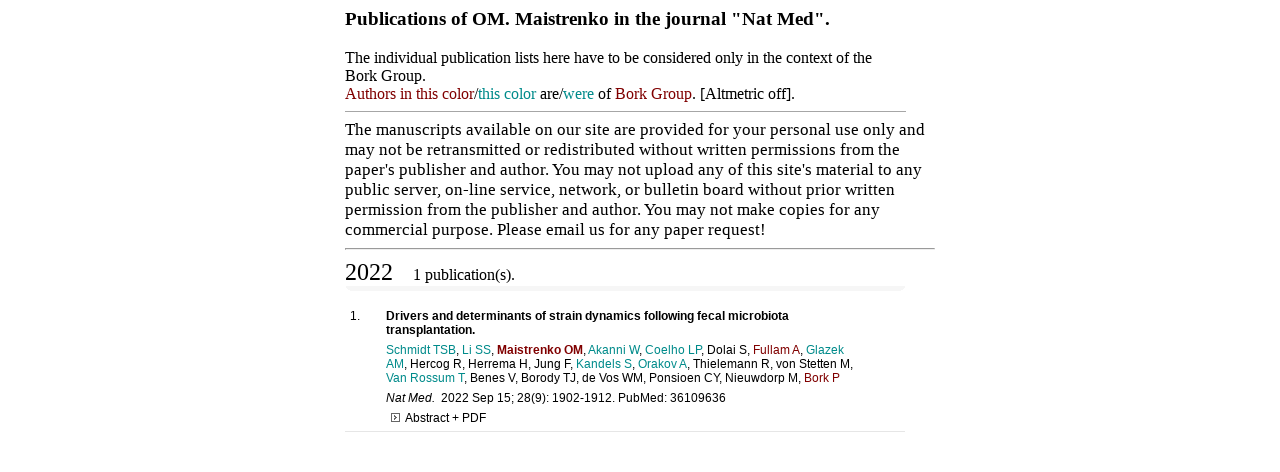

--- FILE ---
content_type: text/html; charset=UTF-8
request_url: https://swifter.embl.de/publication/?jid=8243&id=5134
body_size: 6295
content:
<html>
<head>
<!--title>Papers written by Bork Group</title-->
<meta http-equiv="content-type" content="text/html; charset=UTF-8">
</head>
<body>
<!DOCTYPE html
	PUBLIC "-//W3C//DTD XHTML 1.0 Transitional//EN"
	 "http://www.w3.org/TR/xhtml1/DTD/xhtml1-transitional.dtd">
<html xmlns="http://www.w3.org/1999/xhtml" lang="en-US" xml:lang="en-US">
<head>
<title>Publications of OM. Maistrenko in the journal &quot;Nat Med&quot;.</title>
<link rev="made" href="mailto:yuan%20at%20embl%20dot%20de" />
<meta name="keywords" content="comparative sequence analysis, genome analysis, systems biology" />
<meta name="copyright" content="copyright at www_bork at embl dot de, 2005" />
<link rel="stylesheet" type="text/css" href="/publication/styles/paper_style_abstract.css" />
<link rel="stylesheet" type="text/css" href="/publication/styles/niftyCorners.css" />
<link rel="stylesheet" type="text/css" href="/publication/styles/niftyPrint.css" media="PRINT"/>
<script src="/javascript/prototype.js" type="text/JAVASCRIPT"></script>
<script src="/javascript/img_toggle.js" type="text/JAVASCRIPT"></script>
<script src="/javascript/scriptaculous.js" type="text/JAVASCRIPT"></script>
<script src="/javascript/nifty.js" type="text/JAVASCRIPT"></script>
<script src="/javascript/embed.js" type="text/JAVASCRIPT"></script>
<script type="text/JAVASCRIPT">//<![CDATA[
window.onload=function() { 
   if (!NiftyCheck()) { 
     return; 
   }
//   Rounded("div.year",  "#FFFFFF", "#E6E6E6"); 

   RoundedBottom("div.year_title",  "#FFFFFF", "#F6F6F6"); 
}

//]]></script>
<meta http-equiv="Content-Type" content="text/html; charset=utf-8" />
</head>
<body>
<div id='publication' style='margin-left: auto; margin-right: auto;'>
<div id='header_title'><h3>Publications of OM. Maistrenko in the journal "Nat Med".</h3>The individual publication lists here have to be considered only in the context of the Bork Group.<br /><span class="bork">Authors in this color</span>/<span class="borkalumnus">this color</span> are/<span class="borkalumnus">were</span> of <span class="bork"><a target="_new" href="http://www.bork.embl.de/">Bork Group</a></span>.  [<a href="/publication/?am=0">Altmetric off</a>].</div><div id='disclaimer_1' style="font-family:'Times New Roman';font-size:105%">
The manuscripts available on our site are provided for your personal use only and may not be retransmitted or redistributed without written permissions from the paper's publisher and author. You may not upload any of this site's material to any public server, on-line service, network, or bulletin board without prior written permission from the publisher and author. You may not make copies for any commercial purpose.
 Please <a href='https://www.bork.embl.de/contact.html' target="_blank">email us</a> for any paper request!
<hr /></div>
<div class='year' id='2022'><a onclick="Effect.toggle('2022_papers', 'slide'); return false;" href="#"><div class="year_title" id="year_title_2022"><span style="font-size: 150%;">2022</span><span style="margin-left: 1em; text-align: right;"> 1 publication(s).</span></div></a><div id='2022_papers' style='display: block;'><div class='paper' id='1'>
<div class="paper_number">1. </div><div class="title">Drivers and determinants of strain dynamics following fecal microbiota transplantation.</div><div class="authors_abstract"><span class="borkalumnus"><a href="?id=5133">Schmidt TSB</a></span>, <span class="borkalumnus"><a href="?id=4684">Li SS</a></span>, <span class="theauthor">Maistrenko OM</span>, <span class="borkalumnus"><a href="?id=5716">Akanni W</a></span>, <span class="borkalumnus"><a href="?id=4625">Coelho LP</a></span>, Dolai S, <span class="bork"><a href="?id=6006">Fullam A</a></span>, <span class="borkalumnus"><a href="?id=5204">Glazek AM</a></span>, Hercog R, Herrema H, Jung F, <span class="borkalumnus"><a href="?id=5789">Kandels S</a></span>, <span class="borkalumnus"><a href="?id=6005">Orakov A</a></span>, Thielemann R, von Stetten M, <span class="borkalumnus"><a href="?id=5436">Van Rossum T</a></span>, Benes V, Borody TJ, de Vos WM, Ponsioen CY, Nieuwdorp M, <span class="bork"><a href="?id=711">Bork P</a></span></div><div class="jmid_publisher"><div class="journal">Nat Med. </div>2022 Sep 15; 28(9): 1902-1912. PubMed: <a target="_new" href="http://pubmed.ncbi.nlm.nih.gov/36109636/">36109636</a></div><a href="#"><div class="abstract_toggle" onclick="shoh('1_abstract'); return false;"><img name="img1_abstract" height="9" border="0" hspace="5" src="/publication/images/ixpandable_u.gif" width="9" />Abstract + PDF</div></a><div class="abstract" id="1_abstract" style="display: none;"><div class="abstract_txt">Fecal microbiota transplantation (FMT) is a therapeutic intervention for inflammatory diseases of the gastrointestinal tract, but its clinical mode of action and subsequent microbiome dynamics remain poorly understood. Here we analyzed metagenomes from 316 FMTs, sampled pre and post intervention, for the treatment of ten different disease indications. We quantified strain-level dynamics of 1,089 microbial species, complemented by 47,548 newly constructed metagenome-assembled genomes. Donor strain colonization and recipient strain resilience were mostly independent of clinical outcomes, but accurately predictable using LASSO-regularized regression models that accounted for host, microbiome and procedural variables. Recipient factors and donor-recipient complementarity, encompassing entire microbial communities to individual strains, were the main determinants of strain population dynamics, providing insights into the underlying processes that shape the post-FMT gut microbiome. Applying an ecology-based framework to our findings indicated parameters that may inform the development of more effective, targeted microbiome therapies in the future, and suggested how patient stratification can be used to enhance donor microbiota colonization or the displacement of recipient microbes in clinical practice.</div><div class="pdf_link"><a target="_new" href="/publication/pdf/36109636.pdf">PDF</a></div></div><div class='altmetric-embed' data-badge-type='donut' data-link-target='_blank' data-hide-less-than=1 data-badge-popover='right' data-pmid='36109636'></div></div>
</div>
</div></div>

</body>
</html>


--- FILE ---
content_type: text/javascript
request_url: https://swifter.embl.de/javascript/embed.js
body_size: 570
content:
!function(e,t,d){var n="createElement",c="getElementsByTagName",m="setAttribute",d=document.getElementById(e);return d&&d.parentNode&&d.parentNode.removeChild(d),d=document[n+"NS"]&&document.documentElement.namespaceURI,d=d?document[n+"NS"](d,"script"):document[n]("script"),d[m]("id",e),d[m]("src",t),(document[c]("head")[0]||document[c]("body")[0]).appendChild(d),d=new Image,void d[m]("src","https://d1uo4w7k31k5mn.cloudfront.net/donut/0.png")}("altmetric-embed-js","https://d1bxh8uas1mnw7.cloudfront.net/assets/altmetric_badges-eb187a407f01c9f3bbcda1dddf27884f.js");

--- FILE ---
content_type: text/javascript
request_url: https://swifter.embl.de/javascript/img_toggle.js
body_size: 2457
content:
/*
collapse expand single item

by Leo Charre & Jesse Fergusson
Internet Connection  2004 2005 ©
www.internetconnection.net


Usage:

place this in your HEAD tags:

	<script language="JavaScript" src="/WHEREINPATH/collapse_expand_single_item.js"></script>

Place this in your HTML
	<img src="/IMAGESDIR/u.gif" name="imgfirst" width="9" height="9" border="0" >
	<a  href="#first" onClick="shoh('first');" >Customer Support</a>

<div style="display: none;" id="first" >

With its friendly solutions-oriented approach, our timely and knowledgeable
Technical Support Staff are completely at your disposal. Our Support
Technicians are highly trained on the inner workings of the Internet and its
associated technologies. Combined with effective troubleshooting techniques,
we can quickly identify and resolve technical issues whether they are on our
end or on the client end. </div> WHEREINPATH is where you are storing this
script on your account IMAGESDIR is where on your acoount you are storing the
icons for (expanded collapsed) 

*/ 

imgout=new Image(9,9); 
imgin=new Image(9,9); 
/////////////////BEGIN USER EDITABLE/////////////////////////////// 

imgout.src="/publication/images/ixpandable_u.gif"; 
imgin.src="/publication/images/ixpandable_d.gif";
 
///////////////END USER EDITABLE/////////////////////////////////// 
//this switches expand collapse icons 

function filter(imagename,objectsrc) { 
	 if (document.images) { 
	    document.images[imagename].src=eval(objectsrc+".src"); 
	 } 
} 

//show OR hide funtion depends on if element is shown or hidden 

function shoh(id) { 
	 if (document.getElementById) { // DOM3 = IE5, NS6 
	    if (document.getElementById(id).style.display == "none") { 
	       document.getElementById(id).style.display = 'block'; 
	       filter(("img"+id),'imgin'); 
	    } 
	    else { 
		 filter(("img"+id),'imgout'); 
		 document.getElementById(id).style.display = 'none'; 
            } 
	 } 
	 else { 
	      if (document.layers) { 
		 if (document.id.display == "none") { 
		    document.id.display = 'block'; 
		    filter(("img"+id),'imgin'); 
		 } 
	         else { 
		    filter(("img"+id),'imgout'); 
		    document.id.display = 'none'; 
	         } 
	      } 
	      else { 
		   if (document.all.id.style.visibility == "none") { 
			document.all.id.style.display = 'block'; 
		   } 
		   else { 
			filter(("img"+id),'imgout');
			document.all.id.style.display = 'none'; 
		   } 
	      } 
        } 
}

